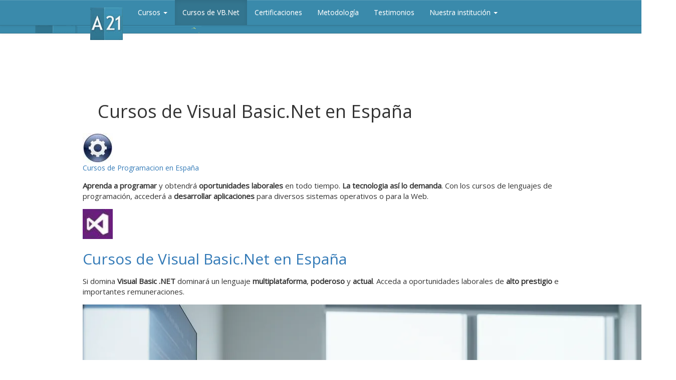

--- FILE ---
content_type: text/html; charset=UTF-8
request_url: https://www.aprender21.es/programacion-1/cursos-vb-net/
body_size: 8208
content:
<!doctype html>
<html lang="es">
<head>
  <meta charset="utf-8">
  <meta name="viewport" content="width=device-width,minimum-scale=1,initial-scale=1">
  <title>Cursos de Visual Basic.Net en España</title>
  <meta name="Description" content=" Si domina Visual Basic .NET dominará un lenguaje multiplataforma, poderoso y actual. Acceda a oportunidades laborales de alto prestigio e importantes remuneraciones.">
  <!-- Canonical URL is generated by template-link-alternate.php -->
  <meta property="og:url" content="https://www.aprender21.es/programacion-1/cursos-vb-net">
  <meta property="og:title" content="Cursos de Visual Basic.Net en España">
  <meta property="og:description" content=" Si domina Visual Basic .NET dominará un lenguaje multiplataforma, poderoso y actual. Acceda a oportunidades laborales de alto prestigio e importantes remuneraciones.">
  <meta property="og:type" content="website">
  <link rel="preconnect" href="https://code.jquery.com">
  <link rel="preconnect" href="https://maxcdn.bootstrapcdn.com">
  <link rel="preconnect" href="cdnjs.cloudflare.com">
  <link rel="preconnect" href="https://www.googletagmanager.com">
  <link href='https://fonts.googleapis.com/css?family=Open+Sans|Droid+Sans' rel='stylesheet' type='text/css'>
  <link rel="stylesheet" href="/css/header.css" type="text/css">
  <link rel="stylesheet" href="https://maxcdn.bootstrapcdn.com/bootstrap/3.3.7/css/bootstrap.min.css">
  <link rel="stylesheet" href="https://maxcdn.bootstrapcdn.com/bootstrap/3.3.7/css/bootstrap-theme.min.css">
  <link rel="stylesheet" type="text/css" href="/css/cursos.css"> 
  <link rel="stylesheet" type="text/css" href="/css/5-components/course-cards.css?v=20250709">
  <!-- form.css, template-certif-gallery.css now included in main.min.css bundle -->
  <link rel="shortcut icon" href="/favicon.ico"/>
  <link rel="manifest" href="/manifest.json">
  <link rel="alternate" href="https://www.aprender21.com/programacion-1/cursos-vb-net/" hreflang="x-default"/>
<link rel="alternate" href="https://www.aprender21.com/programacion-1/cursos-vb-net/" hreflang="es"/>
<link rel="alternate" href="https://www.aprender21.com.ar/programacion-1/cursos-vb-net/" hreflang="es-AR"/>
<link rel="alternate" href="https://www.aprender21.mx/programacion-1/cursos-vb-net/" hreflang="es-MX"/>
<link rel="alternate" href="https://www.aprender21.co/programacion-1/cursos-vb-net/" hreflang="es-CO"/>
<link rel="alternate" href="https://www.aprender21.pe/programacion-1/cursos-vb-net/" hreflang="es-PE"/>
<link rel="alternate" href="https://www.aprender21.cl/programacion-1/cursos-vb-net/" hreflang="es-CL"/>
<link rel="alternate" href="https://www.aprender21.es/programacion-1/cursos-vb-net/" hreflang="es-ES"/>
<link rel="alternate" href="https://www.aprender21.ec/programacion-1/cursos-vb-net/" hreflang="es-EC"/>
<link rel="alternate" href="https://www.aprender21.com.ve/programacion-1/cursos-vb-net/" hreflang="es-VE"/>
<link rel="alternate" href="https://uy.aprender21.com/programacion-1/cursos-vb-net/" hreflang="es-UY"/>
<link rel="alternate" href="https://bolivia.aprender21.com/programacion-1/cursos-vb-net/" hreflang="es-BO"/>
<link rel="alternate" href="https://py.aprender21.com/programacion-1/cursos-vb-net/" hreflang="es-PY"/>
<link rel="alternate" href="https://pa.aprender21.com/programacion-1/cursos-vb-net/" hreflang="es-PA"/>
<link rel="canonical" href="https://www.aprender21.es/programacion-1/cursos-vb-net/"/>


  <script src="https://code.jquery.com/jquery-3.4.1.min.js"></script> 
  <script src="/scripts/utm-tracker.js"></script>
  <script defer src="https://maxcdn.bootstrapcdn.com/bootstrap/3.3.7/js/bootstrap.min.js"></script>
  <script defer src="/sw.js"></script>
</head>
<body style="font-family: 'Open Sans', sans-serif; margin-left: 10px; margin-right: 10px;">
<div class="header">
  <nav id="logobar" class="navbar navbar-default navbar-fixed-top">
    <div class="container">
      <div class="row">
          <div class="col-xs-12 col-sm-9 col-md-9 col-lg-9">
              <a href="/">
                  <img id="imga21logo" src="https://res.cloudinary.com/aprender21/image/upload/q_auto:low/v1549407102/aprender21/cropped-aprender21_logo.png"alt="Aprender21 Educacion a distancia"> </a>
                  <span class="label label-success text-center ml-15" id="textologo"><span class="glyphicon glyphicon-education"></span> Educaci&oacute;n Certificada</span>
              
          </div><!-- colsm8 -->
      </div><!-- row de container de nav logobar de header -->
    </div><!-- container de este logobar -->   
  </nav> <!-- LOGOBAR ID -->   

<!------------------------------------------------------------------------------------------------------ -->
<!------------------------------------------------------------------------------------------------------ -->
<!------------------------------------------------------------------------------------------------------ -->



<!-- /////////////////////////////////////////////////////// -->
    <nav id ="menubar" class="navbar navbar-default navbar-fixed-top mt-100 bg-blue-light">

      <div class="container-fluid">
        <div class="navbar-header">
          <button type="button" class="navbar-toggle collapsed" data-toggle="collapse" data-target="#navbar2" class="float-left">
                    <span class="sr-only">Menu</span>
                    <span class="icon-bar"></span>
              <span class="icon-bar"></span>
              <span class="icon-bar"></span>
          </button>
        <a id="logoicono" class="navbar-brand visibility-hidden" href="/"> <img  src="https://res.cloudinary.com/aprender21/image/upload/q_auto:low/v1549459006/aprender21/aprender21_logo-blancomini.jpg" alt="Aprender21 Educacion a distancia en España" width=65 class="float-left pl-10 pr-10 u-mt-neg10 u-aspect-auto-40-40"></a>
        </div>

<script> function togglemenucursos(){ 
  if ($('#menucursos').hasClass('hidden-lg')) {
  $('#menucursos').removeClass('hidden-lg'); 
  $('#menucursos').removeClass('hidden-md'); 
  $('#menucursos').removeClass('hidden-sm'); 
  $('#menucursostoggle').css('background-color','#33758f');
} else {
  $('#menucursos').addClass('hidden-lg'); 
  $('#menucursos').addClass('hidden-md');
  $('#menucursos').addClass('hidden-sm');
  $('#menucursostoggle').css('background-color', 'transparent');
}
   }; 
</script>

        <div id="navbar2" class="navbar-collapse collapse">
          <ul class="nav navbar-nav navbar-left">
                                    <li class="hidden-xs"><a href="#"  id="menucursostoggle" onclick="togglemenucursos();return false;">Cursos <span class="caret"></span></a></li>
            <li class="dropdown hidden-md hidden-sm hidden-lg" id="listmenucursos">
              <a href="#" class="dropdown-toggle" data-toggle="dropdown" role="button" aria-expanded="false">Cursos <span class="caret"></span></a>
              <ul class="dropdown-menu" role="menu">
                  <li><a href="/cursos-online.php">Todos los cursos</a></li>
                                    <li class="divider"></li>
                  <li class="dropdown-header">Cursos Empresariales</li>
                  <li><a href="/administracion-de-empresas/">Administraci&oacute;n de Empresas</a></li>
                  <li><a href="/administracion-de-proyectos-1/">Administraci&oacute;n de Proyectos</a></li>
                  <li><a href="/cursos-marketing/">Marketing</a></li>
                  <li><a href="/cursos-psicologia/">Psicolog&iacute;a</a></li>
                  <li><a href="/cursos-recursos-humanos/">Recursos Humanos</a></li>
                  <li><a href="/cursos-secretaria/">Secretariado</a></li>
                  <li><a href="/cursos-ventas/">Ventas</a></li>
                                    <li class="divider"></li>
                  <li class="dropdown-header">Cursos de Programaci&oacute;n</li>
                  <li><a href="/programacion-1/cursos-inteligencia-artificial/">Inteligencia Artificial</a></li>
                  <li><a href="/programacion-1/cursos-java/">Java</a></li>
                  <li><a href="/programacion-1/cursos-python/">Python</a></li>
                  <li><a href="/programacion-1/cursos-php-mysql/">PHP</a></li>
                  <li><a href="/programacion-1/programacion-dispositivos-moviles/">Dispositivos M&oacute;viles</a></li>
                  <li><a href="/programacion-1/cursos-vb-net/">Visual Basic.Net</a></li>
                                    <li class="divider"></li>
                  <li class="dropdown-header">Cursos de Redes Inform&aacute;ticas</li>
                  <li><a href="/redes-informaticas-1/">Redes Inform&aacute;ticas</a></li>
                  <li><a href="/redes-informaticas-1/cursos-linux/">Linux</a></li>
                  <li><a href="/redes-informaticas-1/redes-windows-1/">Redes Windows</a></li>
                  <li><a href="/redes-informaticas-1/seguridad-informatica-1/">Seguridad Inform&aacute;tica</a></li>
                                    <li class="divider"></li>
                  <li class="dropdown-header">Cursos de Reparaci&oacute;n de PC</li>
                  <li><a href="/cursos-reparacion-pc/">Reparaci&oacute;n de PC</a></li>
                                    <li class="divider"></li>
                  <li class="dropdown-header">Cursos de Dise&ntilde;o</li>
                  <li><a href="/cursos-diseno-web/">Dise&ntilde;o Web</a></li>
                  <li><a href="/cursos-diseno-grafico/">Dise&ntilde;o Gr&aacute;fico</a></li>
                                    <li class="divider"></li>
                  <li class="dropdown-header">Cursos de Sonido</li>
                  <li><a href="/cursos-sonido/">Sonido</a></li>
                                    <li class="divider"></li>
                  <li class="dropdown-header">Cursos de Fotograf&iacute;a</li>
                  <li><a href="/cursos-fotografia/">Fotograf&iacute;a Profesional</a></li>
                                    <li class="divider"></li>
              </ul>
            </li>
                        
            
            <li class="active"><a href="#">Cursos de VB.Net</a></li>
                              <li><a href="/certificaciones.php">Certificaciones</a></li>
                                          <li class="hidden-sm hidden-md"><a href="/metodologiadeestudio.php">Metodolog&iacute;a</a></li>
                                    <li class="hidden-sm"><a href="/testimonios.php">Testimonios</a></li>
            
            <li class="dropdown">
              <a href="#" class="dropdown-toggle" data-toggle="dropdown" role="button" aria-expanded="false">Nuestra instituci&oacute;n <span class="caret"></span></a>
              <ul class="dropdown-menu" role="menu">
                                    <li><a href="/contacto.php">Contacto</a></li>
                                                      <li><a href="/faq.php">Preguntas Frecuentes</a></li>
                                                      <li class="divider"></li>
                  <li><a href="/formacion-corporativa.php">Formaci&oacute;n a Medida</a></li>
                                    <li class="divider"></li>
                  <li class="hidden-xs hidden-lg"><a href="/metodologiadeestudio.php">Metodolog&iacute;a</a></li>
                  <li class="hidden-xs hidden-md hidden-lg"><a href="/testimonios.php">Testimonios</a></li>

                  
                  <li class="divider hidden-xs hidden-lg"></li>
                  <li><a href="https://www.facebook.com/aprender21/" target="_blank">Facebook de Aprender21</a></li>
                  <li><a href="/quienes-somos-a21.php">Qui&eacute;nes somos?</a></li>
                  <li><a href="/blog">Blog</a></li>
                  <li class="divider"></li>
                  <li><a href="http://www.institutocbtech.com/campusvirtual/" target="_blank">Campus Virtual</a></li>
              </ul>
            </li>            

          </ul>
        </div> <!--/.nav-collapse -->
      </div><!--/.container-fluid -->
    </nav>






 <!------------------------------------------------------------------------------------------------------ -->
<!------------------------------------------------------------------------------------------------------ -->
<!------------------------------------------------------------------------------------------------------ -->








 <!-- /////////////////////////////////////////////////////// -->
    <nav id ="menucursos" class="navbar navbar-default navbar-fixed-top hidden-xs hidden-sm hidden-md hidden-lg mt-150">
      <div class="container"><div class="container-fluid">
        <div class="navbar-header">
          <button type="button" class="navbar-toggle collapsed" data-toggle="collapse" data-target="#navbar3">
                    <span class="sr-only">Menu</span>
                    <span class="icon-bar"></span>
              <span class="icon-bar"></span>
              <span class="icon-bar"></span>
          </button>
</div>
        <div id="navbar3" class="navbar-collapse collapse">
          <ul class="nav navbar-nav">

            <li class="dropdown">
              <a href="#" class="dropdown-toggle" data-toggle="dropdown" role="button" aria-expanded="false">Empresariales <span class="caret"></span></a>
              <ul class="dropdown-menu" role="menu">
                  <li><a href="/administracion-de-empresas/">Cursos de Administraci&oacute;n de Empresas</a></li>
                  <li class="dropdown-header"><a href="/administracion-de-empresas/experto-administracion-empresas.php"><span class="glyphicon glyphicon-education"></span> Experto en Administraci&oacute;n de Empresas</a></li>
                  <li class="dropdown-header"><a href="/administracion-de-empresas/calidad-1/curso-gestion-calidad.php"><span class="glyphicon glyphicon-star"></span> Curso de Gesti&oacute;n de la Calidad</a></li>                                    
                                    <li class="divider"></li>
                  <li><a href="/administracion-de-proyectos-1/">Cursos de Administraci&oacute;n de Proyectos</a></li>
                  <li class="dropdown-header"><a href="/administracion-de-proyectos-1/experto-administracion-de-proyectos.php"><span class="glyphicon glyphicon-education"></span> Experto en Administraci&oacute;n de Proyectos</a></li>
                                    <li class="divider"></li>
                  <li class="dropdown-header"><a href="/administracion-de-empresas/experto-elearning-a-distancia.php"><span class="glyphicon glyphicon-education"></span> Experto en E-learning</a></li>
                  <li class="dropdown-header"><a href="/cursos-marketing/experto-marketing-por-internet.php"><span class="glyphicon glyphicon-education"></span> Experto en Marketing por Internet</a></li>
                  <li class="dropdown-header"><a href="/cursos-marketing/experto-community-management.php"><span class="glyphicon glyphicon-education"></span> Experto en Community Management</a></li>
                  <li class="dropdown-header"><a href="/cursos-psicologia/programacion-neuro-linguistica-pnl/experto-pnl.php"><span class="glyphicon glyphicon-education"></span> Experto en PNL</a></li>
                  <li class="dropdown-header"><a href="/cursos-recursos-humanos/experto-gestion-recursos-humanos.php"><span class="glyphicon glyphicon-education"></span> Experto en Gesti&oacute;n de Recursos Humanos </a></li>
                  <li class="dropdown-header"><a href="/cursos-ventas/experto-en-gestion-de-ventas.php"><span class="glyphicon glyphicon-education"></span> Experto en Gesti&oacute;n de Ventas </a></li>
                  <li class="divider"></li>
                  <li class="dropdown-header"><a href="/cursos-secretaria/curso-secretariado-administrativo.php"><span class="glyphicon glyphicon-user"></span> Secretariado Administrativo </a></li>
              </ul>
            </li>            
            <li class="dropdown">
              <a href="#" class="dropdown-toggle" data-toggle="dropdown" role="button" aria-expanded="false">Programaci&oacute;n <span class="caret"></span></a>
              <ul class="dropdown-menu" role="menu">
                  <li class="dropdown-header"><a href="/programacion-1/"><span class="glyphicon glyphicon-console"></span> Todos los cursos de Programaci&oacute;n</a></li>
                  <li class="divider"></li>
                  <li class="dropdown-header"><a href="/programacion-1/cursos-inteligencia-artificial/experto-inteligencia-artificial-generativa.php"><span class="glyphicon glyphicon-education"></span> Experto en Inteligencia Artificial y Prompt Engeneering</a></li>
                  <li class="divider"></li>
                  <li class="dropdown-header"><a href="/programacion-1/cursos-java/experto-programacion-java.php"><span class="glyphicon glyphicon-education"></span> Experto en Programaci&oacute;n Java</a></li>
                  <li class="dropdown-header"><a href="/programacion-1/cursos-python/experto-python-inteligencia-artificial.php"><span class="glyphicon glyphicon-education"></span> Experto en Programaci&oacute;n Python e IA</a></li>
                  <li class="dropdown-header"><a href="/cursos-diseno-web/experto-en-diseno-programacion-web-con-php-a-distancia.php"><span class="glyphicon glyphicon-education"></span> Experto en Dise&ntilde;o y Programaci&oacute;n Web con PHP y MySql</a></li>
                  <li class="dropdown-header"><a href="/programacion-1/programacion-dispositivos-moviles/experto-desarrollo-aplicaciones-dispositivos-moviles.php"><span class="glyphicon glyphicon-education"></span> Experto en Programaci&oacute;n de Aplicaciones para Dispositivos M&oacute;viles</a></li>
                  <li class="dropdown-header"><a href="/programacion-1/cursos-vb-net/experto-programacion-visual-basic-net-asp.php"><span class="glyphicon glyphicon-education"></span> Experto en Programaci&oacute;n con Visual Basic.Net</a></li>
              </ul>
            </li>            
            <li class="dropdown hidden-sm">
              <a href="#" class="dropdown-toggle" data-toggle="dropdown" role="button" aria-expanded="false">Redes Inform&aacute;ticas <span class="caret"></span></a>
              <ul class="dropdown-menu" role="menu">
                  <li class="dropdown-header"><a href="/redes-informaticas-1/"><span class="glyphicon glyphicon-tasks"></span> Todos los cursos de Redes Inform&aacute;ticas</a></li>
                  <li class="divider"></li>
                  <li class="dropdown-header"><a href="/redes-informaticas-1/experto-universitario-administracion-redes-informaticas.php"><span class="glyphicon glyphicon-education"></span> Experto en Administraci&oacute;n y Seguridad de Redes Inform&aacute;ticas</a></li>
                  <li class="dropdown-header"><a href="/redes-informaticas-1/seguridad-informatica-1/curso-seguridad-informatica.php"><span class="glyphicon glyphicon-lock"></span> Curso de Seguridad Inform&aacute;tica</a></li>
              </ul>
            </li>         
            <li class="dropdown hidden-sm">
              <a href="#" class="dropdown-toggle" data-toggle="dropdown" role="button" aria-expanded="false">Reparaci&oacute;n de PC <span class="caret"></span></a>
              <ul class="dropdown-menu" role="menu">
                  <li class="dropdown-header"><a href="/cursos-reparacion-pc/experto-hardware-sistemas-pc.php"><span class="glyphicon glyphicon-education"></span> Experto en Hardware de Sistemas PC</a></li>
                  <li class="dropdown-header"><a href="/cursos-reparacion-pc/tecnico-en-reparacion-de-pc.php"><span class="glyphicon glyphicon-wrench"></span> T&eacute;cnico en Reparaci&oacute;n de PC</a></li>
                  <li class="divider"></li>
                  <li class="dropdown-header"><a href="/cursos-refrigeracion/tecnico-en-aire-acondicionado.php"><span class="glyphicon glyphicon-cog"></span> T&eacute;cnico en Aire Acondicionado</a></li>
              </ul>
            </li>
            <li class="dropdown hidden-md hidden-lg">
              <a href="#" class="dropdown-toggle" data-toggle="dropdown" role="button" aria-expanded="false">Inform&aacute;tica <span class="caret"></span></a>
              <ul class="dropdown-menu" role="menu">
                  <li class="dropdown-header"><a href="/redes-informaticas-1/experto-universitario-administracion-redes-informaticas.php"><span class="glyphicon glyphicon-education"></span> Experto en Administraci&oacute;n y Seguridad de Redes Inform&aacute;ticas</a></li>
                  <li class="dropdown-header"><a href="/redes-informaticas-1/seguridad-informatica-1/curso-seguridad-informatica.php"><span class="glyphicon glyphicon-lock"></span> Curso de Seguridad Inform&aacute;tica</a></li>
                  <li class="divider"></li>
                  <li class="dropdown-header"><a href="/cursos-reparacion-pc/experto-hardware-sistemas-pc.php"><span class="glyphicon glyphicon-education"></span> Experto en Hardware de Sistemas PC</a></li>
                  <li class="dropdown-header"><a href="/cursos-reparacion-pc/tecnico-en-reparacion-de-pc.php"><span class="glyphicon glyphicon-wrench"></span> T&eacute;cnico en Reparaci&oacute;n de PC</a></li>
                  <li class="divider"></li>
                  <li class="dropdown-header"><a href="/operador-pc/operador-de-pc-office.php"><span class="glyphicon glyphicon-education"></span> Operador Profesional de PC</a></li>
                  <li class="dropdown-header"><a href="/computacion-1/curso-de-computacion-informatica.php"><span class="glyphicon glyphicon-cd"></span> Curso integral de Computaci&oacute;n e Inform&aacute;tica</a></li>
              </ul>
            </li>            
            <li class="dropdown">
              <a href="#" class="dropdown-toggle" data-toggle="dropdown" role="button" aria-expanded="false">Dise&ntilde;o y Sonido <span class="caret"></span></a>
              <ul class="dropdown-menu" role="menu">
                  <li><a href="/cursos-diseno-web/">Cursos de Dise&ntilde;o Web</a></li>
                  <li class="dropdown-header"><a href="/cursos-diseno-web/experto-en-diseno-programacion-web-con-php-a-distancia.php"><span class="glyphicon glyphicon-education"></span> Experto en Dise&ntilde;o y Programaci&oacute;n Web con PHP y MySql</a></li>
                  <li class="dropdown-header"><a href="/cursos-diseno-web/curso-diseno-paginas-web.php"><span class="glyphicon glyphicon-chevron-right"></span> Curso de Dise&ntilde;o Web con HTML y CSS3</a></li>
                  <li class="dropdown-header"><a href="/programacion-1/cursos-php-mysql/curso-php-mysql.php"><span class="glyphicon glyphicon-console"></span> Curso de Programaci&oacute;n con PHP y MySql</a></li>
                                  <li class="divider"></li>
                  <li><a href="/cursos-diseno-grafico/">Cursos de Dise&ntilde;o Gr&aacute;fico</a></li>
                  <li class="dropdown-header"><a href="/cursos-diseno-grafico/experto-diseno-grafico.php"><span class="glyphicon glyphicon-education"></span> Experto en Dise&ntilde;o Gr&aacute;fico</a></li>
                  <li class="dropdown-header"><a href="/cursos-diseno-grafico/curso-diseno-photoshop.php"><span class="glyphicon glyphicon-picture"></span> Curso de Im&aacute;genes digitales con Adobe Photoshop</a></li>
                                    <li class="divider"></li>
                  <li class="dropdown-header"><a href="/cursos-sonido/experto-tecnologias-sonido.php"><span class="glyphicon glyphicon-education"></span> Experto en Tecnolog&iacute;as del Sonido</a></li>
              </ul>
            </li>   
            <li class="dropdown">
              <a href="#" class="dropdown-toggle" data-toggle="dropdown" role="button" aria-expanded="false">Fotograf&iacute;a <span class="caret"></span></a>
              <ul class="dropdown-menu" role="menu">
                  <li class="dropdown-header"><a href="/cursos-fotografia/experto-en-fotografia-profesional.php"><span class="glyphicon glyphicon-education"></span> Experto en Fotograf&iacute;a Profesional</a></li>
                  <li class="dropdown-header"><a href="/cursos-fotografia/curso-introduccion-fotografia-profesional-a-distancia.php"><span class="glyphicon glyphicon-camera"></span> Curso de Introducci&oacute;n a la Fotograf&iacute;a</a></li>
                  <li class="dropdown-header"><a href="/cursos-fotografia/curso-fotografia-nivel-intermedio.php"><span class="glyphicon glyphicon-camera"></span> Curso de Fotograf&iacute;a Nivel Intermedio</a></li>
                  <li class="dropdown-header"><a href="/cursos-fotografia/curso-fotografia-nivel-avanzado.php"><span class="glyphicon glyphicon-camera"></span> Curso de Fotograf&iacute;a Nivel Avanzado</a></li>
                  <li class="dropdown-header"><a href="/cursos-fotografia/curso-aplicacion-laboral-fotografia.php"><span class="glyphicon glyphicon-briefcase"></span> Curso de Aplicaci&oacute;n Laboral</a></li>
                  <li class="dropdown-header"><a href="/cursos-fotografia/curso-edicion-fotografica-photoshop.php"><span class="glyphicon glyphicon-picture"></span> Curso de Edici&oacute;n con Photoshop</a></li>
              </ul>
            </li>   
            <li class="dropdown hidden-md hidden-sm">
              <a href="#" class="dropdown-toggle" data-toggle="dropdown" role="button" aria-expanded="false">Operador de PC <span class="caret"></span></a>
              <ul class="dropdown-menu" role="menu">
                  <li class="dropdown-header"><a href="/operador-pc/operador-de-pc-office.php"><span class="glyphicon glyphicon-education"></span> Operador Profesional de PC</a></li>
                  <li class="dropdown-header"><a href="/computacion-1/curso-de-computacion-informatica.php"><span class="glyphicon glyphicon-cd"></span> Curso integral de Computaci&oacute;n e Inform&aacute;tica</a></li>
                  <li class="divider"></li>
                  <li class="dropdown-header"><a href="/operador-pc/curso-microsoft-word.php"><span class="glyphicon glyphicon-pencil"></span> Curso de Procesamiento de Textos con MS Word</a></li>
                  <li class="dropdown-header"><a href="/operador-pc/curso-microsoft-excel.php"><span class="glyphicon glyphicon-signal"></span> Curso de Planillas de C&aacute;lculo con MS Excel</a></li>
                  <li class="dropdown-header"><a href="/operador-pc/curso-microsoft-powerpoint.php"><span class="glyphicon glyphicon-blackboard"></span> Curso de Presentaciones con MS Powerpoint</a></li>
                  <li class="dropdown-header"><a href="/operador-pc/curso-bases-de-datos-access.php"><span class="glyphicon glyphicon-list-alt"></span> Curso de Bases de Datos con MS Access</a></li>
              </ul>
            </li> 



              </ul>
        </div> <!--/.nav-collapse -->
      </div><!--/.container-fluid -->
    </nav>
    </div> <!-- header -->


<div style="margin-top: 150px;"></div> 

<div class="container-fluid">
<div class="row">

<div id="h1t" style="padding: 30px 30px 5px 30px;">
    <h1>Cursos de Visual Basic.Net en España</h1>
</div>

    <header class="category-header">
        <img src="/images/img/cat-programacion-1.jpg" 
             loading="lazy" 
             width="60" height="60" 
             alt="Cursos de Programacion"
             class="category-header__icon">
        <div class="category-header__content">
            <div class="category-header__title">            <a href="/programacion-1/" 
               title="Cursos de Programacion">
                Cursos de Programacion en España            </a>
            </div>            <p class="category-header__description"><p> <strong>Aprenda a programar </strong>y obtendr&aacute;<strong> oportunidades laborales</strong> en todo tiempo.<strong> La tecnologia as&iacute; lo demanda</strong>. Con los cursos de  lenguajes de programaci&oacute;n, acceder&aacute; a <strong>desarrollar aplicaciones</strong> para diversos sistemas operativos o para la Web.</p></p>
        </div>
    </header>
    <header class="category-header category-header--sub">
        <img src="/images/img/cat-cursos-vb-net.jpg" 
             loading="lazy" 
             width="60" height="60" 
             alt="Cursos de Visual Basic.Net"
             class="category-header__icon">
        <div class="category-header__content">
            <h2 class="category-header__title">            <a href="/programacion-1/cursos-vb-net/" 
               title="Cursos de Visual Basic.Net">
                Cursos de Visual Basic.Net en España            </a>
            </h2>            <p class="category-header__description"><p> Si domina <strong>Visual Basic .NET</strong> dominar&aacute; un lenguaje <strong>multiplataforma</strong>, <strong>poderoso</strong> y <strong>actual</strong>. Acceda a oportunidades laborales de <strong>alto prestigio</strong> e importantes remuneraciones.</p></p>
        </div>
    </header>
<div class="course-grid">    <article class="course-card" itemscope itemtype="https://schema.org/Course">
        <a href="/programacion-1/cursos-vb-net/experto-programacion-visual-basic-net-asp.php" class="course-card__link" itemprop="url">
            <figure class="course-card__image">
                <img src="/images/course-thumbnails/mvb-thumbnail.webp" 
                     alt="Experto en Programacion con Visual Basic.Net" 
                     loading="lazy"
                     itemprop="image">
                <span class="course-card__badge course-card__badge--experto">
                    Experto                </span>
            </figure>
            <div class="course-card__content">
                <h3 class="course-card__title" itemprop="name">Experto en Programacion con Visual Basic.Net</h3>
                <p class="course-card__description" itemprop="description">Conviértete en un experto en programación utilizando Visual Basic .NET a través de este curso avanzado y práctico.</p>
                <div class="course-card__meta">
                    <span class="course-card__duration" itemprop="timeRequired" content="P12M">
                        12 meses                    </span>
                    <span class="course-card__mode">100% Online</span>
                </div>
            </div>
        </a>
    </article>
    <article class="course-card" itemscope itemtype="https://schema.org/Course">
        <a href="/programacion-1/cursos-vb-net/curso-programacion-visual-basic-net.php" class="course-card__link" itemprop="url">
            <figure class="course-card__image">
                <img src="/images/course-thumbnails/vbnet-thumbnail.webp" 
                     alt="Curso de Programacion en Visual Basic.Net - Aplicaciones Windows" 
                     loading="lazy"
                     itemprop="image">
                <span class="course-card__badge course-card__badge--curso">
                    Curso                </span>
            </figure>
            <div class="course-card__content">
                <h3 class="course-card__title" itemprop="name">Curso de Programacion en Visual Basic.Net - Aplicaciones Windows</h3>
                <p class="course-card__description" itemprop="description">Descubre el curso de Programacion en Visual Basic.Net - Aplicaciones Windows, diseñado para dominar el desarrollo de aplicaciones de escritorio. Aprende a crear interfaces intuitivas, gestionar formularios y conectar bases de datos de forma práctica y actualizada. Ideal para principiantes y desarrolladores que buscan especializarse en tecnología Microsoft, este curso te ayudará a potenciar tus habilidades y ampliar tu perfil profesional en el competitivo mundo del software.</p>
                <div class="course-card__meta">
                    <span class="course-card__duration" itemprop="timeRequired" content="P3M">
                        3 meses                    </span>
                    <span class="course-card__mode">100% Online</span>
                </div>
            </div>
        </a>
    </article>
    <article class="course-card" itemscope itemtype="https://schema.org/Course">
        <a href="/programacion-1/cursos-vb-net/curso-programacion-asp-net.php" class="course-card__link" itemprop="url">
            <figure class="course-card__image">
                <img src="/images/course-thumbnails/aspnet-thumbnail.webp" 
                     alt="Curso de Programacion en ASP.Net" 
                     loading="lazy"
                     itemprop="image">
                <span class="course-card__badge course-card__badge--curso">
                    Curso                </span>
            </figure>
            <div class="course-card__content">
                <h3 class="course-card__title" itemprop="name">Curso de Programacion en ASP.Net</h3>
                <p class="course-card__description" itemprop="description">Curso de Programacion en ASP.NET - Aplicaciones Web te brinda las herramientas necesarias para diseñar y desarrollar soluciones web modernas y seguras. Aprende desde la configuración inicial hasta la implementación avanzada de aplicaciones robustas. Este curso, enfocado en prácticas y ejemplos reales, es ideal para profesionales que buscan optimizar sus habilidades en el entorno ASP.NET y potenciar sus proyectos web con tecnología de última generación.</p>
                <div class="course-card__meta">
                    <span class="course-card__duration" itemprop="timeRequired" content="P3M">
                        3 meses                    </span>
                    <span class="course-card__mode">100% Online</span>
                </div>
            </div>
        </a>
    </article>
    <article class="course-card" itemscope itemtype="https://schema.org/Course">
        <a href="/programacion-1/cursos-vb-net/curso-desarrollo-aplicaciones-net-con-sql-server.php" class="course-card__link" itemprop="url">
            <figure class="course-card__image">
                <img src="/images/course-thumbnails/mssql-thumbnail.webp" 
                     alt="Curso de Desarrollo de Aplicaciones .Net con SQL Server" 
                     loading="lazy"
                     itemprop="image">
                <span class="course-card__badge course-card__badge--curso">
                    Curso                </span>
            </figure>
            <div class="course-card__content">
                <h3 class="course-card__title" itemprop="name">Curso de Desarrollo de Aplicaciones .Net con SQL Server</h3>
                <p class="course-card__description" itemprop="description">Aprende a desarrollar aplicaciones .NET con integración de SQL Server en este curso, dominando la creación de aplicaciones robustas y eficientes.</p>
                <div class="course-card__meta">
                    <span class="course-card__duration" itemprop="timeRequired" content="P3M">
                        3 meses                    </span>
                    <span class="course-card__mode">100% Online</span>
                </div>
            </div>
        </a>
    </article>
</div><!-- /course-grid --><script type="application/ld+json">{
    "@context": "https://schema.org",
    "@type": "ItemList",
    "itemListElement": [
        {
            "@type": "ListItem",
            "position": 1,
            "item": {
                "@type": "Course",
                "url": "https://www.aprender21.es/programacion-1/cursos-vb-net/experto-programacion-visual-basic-net-asp.php",
                "name": "Experto en Programacion con Visual Basic.Net",
                "description": "Conviértete en un experto en programación utilizando Visual Basic .NET a través de este curso avanzado y práctico.",
                "provider": {
                    "@type": "Organization",
                    "name": "Instituto Tecnologico Superior Serra",
                    "sameAs": "https://www.institutoserra.org"
                },
                "offers": {
                    "@type": "Offer",
                    "url": "https://www.aprender21.es/programacion-1/cursos-vb-net/experto-programacion-visual-basic-net-asp.php",
                    "category": "Opciones de Pago"
                },
                "hasCourseInstance": {
                    "@type": "CourseInstance",
                    "courseWorkload": "P12M",
                    "courseMode": [
                        "Online"
                    ]
                }
            }
        },
        {
            "@type": "ListItem",
            "position": 2,
            "item": {
                "@type": "Course",
                "url": "https://www.aprender21.es/programacion-1/cursos-vb-net/curso-programacion-visual-basic-net.php",
                "name": "Curso de Programacion en Visual Basic.Net - Aplicaciones Windows",
                "description": "Descubre el curso de Programacion en Visual Basic.Net - Aplicaciones Windows, diseñado para dominar el desarrollo de aplicaciones de escritorio. Aprende a crear interfaces intuitivas, gestionar formularios y conectar bases de datos de forma práctica y actualizada. Ideal para principiantes y desarrolladores que buscan especializarse en tecnología Microsoft, este curso te ayudará a potenciar tus habilidades y ampliar tu perfil profesional en el competitivo mundo del software.",
                "provider": {
                    "@type": "Organization",
                    "name": "Instituto Tecnologico Superior Serra",
                    "sameAs": "https://www.institutoserra.org"
                },
                "offers": {
                    "@type": "Offer",
                    "url": "https://www.aprender21.es/programacion-1/cursos-vb-net/curso-programacion-visual-basic-net.php",
                    "category": "Opciones de Pago"
                },
                "hasCourseInstance": {
                    "@type": "CourseInstance",
                    "courseWorkload": "P3M",
                    "courseMode": [
                        "Online"
                    ]
                }
            }
        },
        {
            "@type": "ListItem",
            "position": 3,
            "item": {
                "@type": "Course",
                "url": "https://www.aprender21.es/programacion-1/cursos-vb-net/curso-programacion-asp-net.php",
                "name": "Curso de Programacion en ASP.Net",
                "description": "Curso de Programacion en ASP.NET - Aplicaciones Web te brinda las herramientas necesarias para diseñar y desarrollar soluciones web modernas y seguras. Aprende desde la configuración inicial hasta la implementación avanzada de aplicaciones robustas. Este curso, enfocado en prácticas y ejemplos reales, es ideal para profesionales que buscan optimizar sus habilidades en el entorno ASP.NET y potenciar sus proyectos web con tecnología de última generación.",
                "provider": {
                    "@type": "Organization",
                    "name": "Instituto Tecnologico Superior Serra",
                    "sameAs": "https://www.institutoserra.org"
                },
                "offers": {
                    "@type": "Offer",
                    "url": "https://www.aprender21.es/programacion-1/cursos-vb-net/curso-programacion-asp-net.php",
                    "category": "Opciones de Pago"
                },
                "hasCourseInstance": {
                    "@type": "CourseInstance",
                    "courseWorkload": "P3M",
                    "courseMode": [
                        "Online"
                    ]
                }
            }
        },
        {
            "@type": "ListItem",
            "position": 4,
            "item": {
                "@type": "Course",
                "url": "https://www.aprender21.es/programacion-1/cursos-vb-net/curso-desarrollo-aplicaciones-net-con-sql-server.php",
                "name": "Curso de Desarrollo de Aplicaciones .Net con SQL Server",
                "description": "Aprende a desarrollar aplicaciones .NET con integración de SQL Server en este curso, dominando la creación de aplicaciones robustas y eficientes.",
                "provider": {
                    "@type": "Organization",
                    "name": "Instituto Tecnologico Superior Serra",
                    "sameAs": "https://www.institutoserra.org"
                },
                "offers": {
                    "@type": "Offer",
                    "url": "https://www.aprender21.es/programacion-1/cursos-vb-net/curso-desarrollo-aplicaciones-net-con-sql-server.php",
                    "category": "Opciones de Pago"
                },
                "hasCourseInstance": {
                    "@type": "CourseInstance",
                    "courseWorkload": "P3M",
                    "courseMode": [
                        "Online"
                    ]
                }
            }
        }
    ]
}</script><script type="application/ld+json">{
    "@context": "https://schema.org",
    "@type": "BreadcrumbList",
    "itemListElement": [
        {
            "@type": "ListItem",
            "position": 1,
            "name": "Inicio",
            "item": "https://www.aprender21.es/"
        },
        {
            "@type": "ListItem",
            "position": 2,
            "name": "Cursos Online",
            "item": "https://www.aprender21.es/cursos-online.php"
        },
        {
            "@type": "ListItem",
            "position": 3,
            "name": "Cursos de Vb net",
            "item": "https://www.aprender21.es/cursos-vb-net/"
        }
    ]
}</script><script type="application/ld+json">{
    "@context": "https://schema.org",
    "@type": "CollectionPage",
    "name": "Cursos de Visual Basic.Net en España",
    "description": " Si domina Visual Basic .NET dominar&aacute; un lenguaje multiplataforma, poderoso y actual. Acceda a oportunidades laborales de alto prestigio e importantes remuneraciones.",
    "url": "https://www.aprender21.es/cursos-vb-net/",
    "about": {
        "@type": "EducationalOccupationalCredential",
        "credentialCategory": "certificate",
        "educationalLevel": "Professional Training",
        "name": "Cursos de Vb net"
    },
    "provider": {
        "@type": "EducationalOrganization",
        "name": "Aprender21",
        "url": "https://www.aprender21.com",
        "logo": "https://res.cloudinary.com/aprender21/image/upload/q_auto:low/v1549407102/aprender21/cropped-aprender21_logo.png"
    }
}</script>
<br><br><br>
<div style="margin-left: 10px; margin-right: 10px;">
<style> h4 {text-align:left !important;} p {font-size: 15px; margin-bottom: 15px !important;} 
        h1, h2 { line-height: 1.3; margin-top: 20px; margin-bottom: 15px !important;} </style>




















	






































































































































</div>
<br><br><br>

</div>
</div>
<script>
// Define default values first
var dimension2 = null;
var dimension3 = null;
var dimension4 = null;


// Assign PHP values to JS vars safely
dimension2 = null;
dimension3 = "curso";
dimension4 = null;

dataLayer = [{
  'ualandingv5': 'false',
   'UAx': "UA-44327414-1",
   'dimension9': "ES",
   'dimension1': "Categorias",
   'dimension2': dimension2, 
   'dimension3': dimension3,
   'dimension4': dimension4,
   'dimension10': "www.aprender21.es"}];
</script>

<!-- Google Tag Manager -->
<script>(function(w,d,s,l,i){w[l]=w[l]||[];w[l].push({'gtm.start':
new Date().getTime(),event:'gtm.js'});var f=d.getElementsByTagName(s)[0],
j=d.createElement(s),dl=l!='dataLayer'?'&l='+l:'';j.async=true;j.src=
'https://www.googletagmanager.com/gtm.js?id='+i+dl;f.parentNode.insertBefore(j,f);
})(window,document,'script','dataLayer','GTM-WWKWCH');</script>
<!-- End Google Tag Manager -->
<!-- Google Tag Manager (noscript) -->
<noscript><iframe src="https://www.googletagmanager.com/ns.html?id=GTM-WWKWCH"
height="0" width="0" style="display:none;visibility:hidden"></iframe></noscript>
<!-- End Google Tag Manager (noscript) -->

<script>
function gacookie()
{
    var match = document.cookie.match('(?:^|;)\\s*_ga=([^;]*)');
    var raw = (match) ? decodeURIComponent(match[1]) : null;
	if (raw)
	{
		match = raw.match(/(\d+\.\d+)$/);
	}
	var gacid = (match) ? match[1] : null;
	if (gacid)
	{
	   return gacid;
	}
}
  	 var inputx =  document.getElementById('clientId');
  	 if (gacookie()!==null) {
 			try {inputx.value = gacookie();} catch {}
 	}

window.onappinstalled = function(ev) { 
  					window.dataLayer.push({
								 'event': 'PWAInstalled'
								 });
};</script>
<!-- Meta Pixel Code -->
<script>
!function(f,b,e,v,n,t,s)
{if(f.fbq)return;n=f.fbq=function(){n.callMethod?
n.callMethod.apply(n,arguments):n.queue.push(arguments)};
if(!f._fbq)f._fbq=n;n.push=n;n.loaded=!0;n.version='2.0';
n.queue=[];t=b.createElement(e);t.async=!0;
t.src=v;s=b.getElementsByTagName(e)[0];
s.parentNode.insertBefore(t,s)}(window, document,'script',
'https://connect.facebook.net/en_US/fbevents.js');
fbq('init', '481377705320086');
fbq('track', 'PageView');
</script>
<noscript><img height="1" width="1" class="d-none"
src="https://www.facebook.com/tr?id=481377705320086&ev=PageView&noscript=1"
/></noscript>
<!-- End Meta Pixel Code --><script type="application/ld+json">
{
  "@context": "https://schema.org",
  "@type": "School",
  "name": "Aprender21",
  "alternateName": "Aprender21 Educación Certificada",
  "url": "https://www.aprender21.com",
  "logo": "https://res.cloudinary.com/aprender21/image/upload/q_auto:low/v1549407102/aprender21/cropped-aprender21_logo.png",
  "sameAs": [
    "https://www.facebook.com/aprender21/",
    "https://www.instagram.com/aprender21ok/",
    "https://www.youtube.com/c/aprender21",
    "https://www.linkedin.com/company/aprender21-com/",
    "https://www.aprender21.com"
  ]
}
</script><script defer async>
// Add the scroll script needed for the header menus
window.onscroll = function() {
  if (window.jQuery) {
    var stop = document.documentElement.scrollTop || document.body.scrollTop;
    var smax = window.innerHeight;
    if (stop > smax) {
      $( "#logobar").css("visibility", "hidden");
      $( "#logoicono").css("visibility", "visible");
      $( "#menubar").css("margin-top", "0px");
      $( "#gplus").addClass("hidden");
      $( "#facebookbadge").addClass("hidden");
      $( "#menucursos").css("margin-top", "50px");
    } else {
      $( "#logobar").css("visibility", "visible");
      $( "#logoicono").css("visibility", "hidden");
      $( "#menubar").css("margin-top", "100px");
      $( "#gplus").removeClass("hidden");
      $( "#facebookbadge").removeClass("hidden");
      $( "#menucursos").css("margin-top", "150px");
    }
  } //window.jquery
}; //window.onscroll
</script>
<noscript id="deferred-styles">
  <!-- You might want to include critical deferred CSS links here -->
  <!-- Example: <link rel="stylesheet" type="text/css" href="/css/deferred.css"/> -->
</noscript>
<script async>
      var loadDeferredStyles = function() {
        var addStylesNode = document.getElementById("deferred-styles");
        var replacement = document.createElement("div");
        replacement.innerHTML = addStylesNode.textContent;
        document.body.appendChild(replacement)
        addStylesNode.parentElement.removeChild(addStylesNode);
      };

      var raf = window.requestAnimationFrame || window.mozRequestAnimationFrame ||
          window.webkitRequestAnimationFrame || window.msRequestAnimationFrame;
      if (raf) raf(function() { window.setTimeout(loadDeferredStyles, 0); });
      else window.addEventListener('load', loadDeferredStyles);
</script>
</body>
</html>


--- FILE ---
content_type: text/css
request_url: https://www.aprender21.es/css/header.css
body_size: 741
content:
.jumbotron{
background-image: url("/images/ejava-jumbotron3-min.jpg"); 
background-repeat: no-repeat;
background-size: 100%;
background-position: right center; }

#selpais{ width:200px;}

#imga21logo {width: 332px; aspect-ratio: auto 332 / 66;}


.dropdown-header {color: #D5E0E3;} 

.navbar-default {
  background-color: #3a8aab !important;
  border-color: #33758f !important;
  background-image: none !important;
;}

.navbar-default .navbar-brand {
  color: #ffffff;
}
.navbar-default .navbar-brand:hover,
.navbar-default .navbar-brand:focus {
  color: #ffffff;
}
.navbar-default .navbar-text {
  color: #ffffff;
}
.navbar-default .navbar-nav > li > a {
  color: #ffffff !important;
}
.navbar-default .navbar-nav > li > a:hover, 
.navbar-default .navbar-nav > li > a:focus {
  color: #ffffff !important; background-color: #33758f !important;   background-image: none !important;
}
.navbar-default .navbar-nav > li > .dropdown-menu {
  background-color: #3a8aab;
}
.navbar-default .navbar-nav > li > .dropdown-menu > li > a {
  color: #ffffff;
}
.navbar-default .navbar-nav > li > .dropdown-menu > li > a:hover,
.navbar-default .navbar-nav > li > .dropdown-menu > li > a:focus {
  color: #ffffff !important;
  background-color: #33758f !important;   background-image: none !important;
}
.navbar-default .navbar-nav > li > .dropdown-menu > li > .divider {
  background-color: #33758f !important;
}
.navbar-default .navbar-nav .open .dropdown-menu > .active > a,
.navbar-default .navbar-nav .open .dropdown-menu > .active > a:hover,
.navbar-default .navbar-nav .open .dropdown-menu > .active > a:focus {
  color: #ffffff !important;
  background-color: #33758f !important;
  background-image: none !important;
}
.navbar-default .navbar-nav > .active > a,
.navbar-default .navbar-nav > .active > a:hover,
.navbar-default .navbar-nav > .active > a:focus {
  color: #ffffff !important;
  background-color: #33758f !important;
  background-image: none !important;
}
.navbar-default .navbar-nav > .open > a,
.navbar-default .navbar-nav > .open > a:hover,
.navbar-default .navbar-nav > .open > a:focus {
  color: #ffffff !important;
  background-color: #33758f !important;
  background-image: none !important;
}
/* Mobile menu toggle button - only visible on mobile */
.navbar-toggle {
  display: none !important; /* Hide by default (desktop) */
}

@media (max-width: 767px) {
  .navbar-toggle {
    display: block !important; /* Show only on mobile (≤767px) */
  }
}

@media (min-width: 768px) {
  .navbar-toggle {
    display: none !important; /* Force hide on desktop (≥768px) */
  }
}

.navbar-default .navbar-toggle {
  border-color: rgba(255,255,255,0.3) !important;
  background-color: transparent !important;
  padding: 9px 10px !important;
}
.navbar-default .navbar-toggle:hover,
.navbar-default .navbar-toggle:focus {
  background-color: rgba(51, 117, 143, 0.7) !important;
  border-color: rgba(255,255,255,0.5) !important;
}
/* Override Bootstrap's gray icon-bar - use higher specificity */
#menubar.navbar-default .navbar-toggle .icon-bar,
.navbar.navbar-default .navbar-toggle .icon-bar,
.navbar-default .navbar-toggle .icon-bar {
  display: block !important;
  width: 22px !important;
  height: 3px !important;
  background-color: #ffffff !important; /* White lines - override Bootstrap #888 */
  background-image: none !important;
  border-radius: 2px !important;
  margin-top: 4px !important;
}
#menubar.navbar-default .navbar-toggle .icon-bar:first-child,
.navbar.navbar-default .navbar-toggle .icon-bar:first-child,
.navbar-default .navbar-toggle .icon-bar:first-child {
  margin-top: 0 !important;
}
.navbar-default .navbar-collapse,
.navbar-default .navbar-form {
  border-color: #ffffff !important;
}
.navbar-default .navbar-link {
  color: #ffffff !important;
}
.navbar-default .navbar-link:hover {
  color: #ffffff !important; 
  background-color: #33758f !important;
}

/* Mobile menu text colors */
@media (max-width: 767px) {
  #menubar .navbar-nav > li > a {
    color: #333333 !important; /* Dark text on white background in mobile */
  }
  #menubar .navbar-nav > li > a:hover,
  #menubar .navbar-nav > li > a:focus {
    color: #33758f !important;
    background-color: #f5f5f5 !important;
  }
  
  /* Override any light gray from Bootstrap */
  .navbar-default .navbar-nav > li > a {
    color: #333333 !important;
  }
  .navbar-default .navbar-nav > li > a:hover,
  .navbar-default .navbar-nav > li > a:focus {
    color: #33758f !important;
  }
}

@media (max-width: 767px) {
  .navbar-default .navbar-nav .open .dropdown-menu > li > a {
    color: #ffffff;
  }
  .navbar-default .navbar-nav .open .dropdown-menu > li > a:hover,
  .navbar-default .navbar-nav .open .dropdown-menu > li > a:focus {
    color: #ffffff;
  }
  .navbar-default .navbar-nav .open .dropdown-menu > .active > a,
  .navbar-default .navbar-nav .open .dropdown-menu > .active > a:hover,
  .navbar-default .navbar-nav .open .dropdown-menu > .active > a:focus {
    color: #ffffff !important;
    background-color: #33758f !important;  }
  #formmasinfo{text-align: right;}
  #selpais{width:auto;}

}

@media (max-width: 640px) {.jumbotron {background-size: auto 100%;}}

@media (max-width: 590px) {#textologo {display:none;}
}

@media (max-width: 410px) {
  #imga21logo { width: 300px; }
}


@mediax (max-width: 360px) {
::-webkit-input-placeholder { /* Chrome/Opera/Safari */   font-size: 60%;}
::-moz-placeholder { /* Firefox 19+ */  font-size: 60%;}
:-ms-input-placeholder { /* IE 10+ */   font-size: 60%;}
:-moz-placeholder { /* Firefox 18- */   font-size: 60%;}

}

@media (max-width: 340px) {
    h1 { font-size: 22px; }
    h3 { font-size: 14px; }
  #imga21logo { width: 250px; height: auto; margin-top:10px; margin-bottom: 10px;}
}

--- FILE ---
content_type: text/css
request_url: https://www.aprender21.es/css/cursos.css
body_size: 741
content:

.container-fluid {
  max-width: 950px !important; /* or 950px */
}



.section21 {width: 100%}
.internalsection21 {max-width: 930px; margin:auto;}
#fichatecnica { padding: 20px; }


.fondoceleste {
	background-color: #e3ecf7; 
	padding-bottom: 50px;
	width: 100%;
	margin-left: auto;
	margin-right: auto;
}
.tituloceleste {text-align: center; padding-top: 10px; padding-bottom: 10px;}
.blancosombra {
	background-color: white; 
	-webkit-box-shadow: 4px 4px 4px 0px rgba(0,0,0,0.37);
	-moz-box-shadow: 4px 4px 4px 0px rgba(0,0,0,0.37);
	box-shadow: 4px 4px 4px 0px rgba(0,0,0,0.37);
	border-radius: 0.375rem;     
	transition: all 0.3s ease;
}
.cuadrotitulo {
	padding-top:15px; padding-bottom:15px; background:rgba(20,20,20,0.8);
    padding-left:30px; padding-right: 30px;
    color: white !important;
}
.backgroundimagentitulo{
	text-align:center; background-color:#323e4f; background-size: cover;
      padding-left: 20px; padding-right: 20px;
}
.sombrablanca { 
	-webkit-box-shadow: 4px 4px 4px 0px rgba(255,255,255,0.2);
	-moz-box-shadow: 4px 4px 4px 0px rgba(255,255,255,0.2);
	box-shadow: 4px 4px 4px 0px rgba(255,255,255,0.2);
	border-radius: 0.375rem;     
	transition: all 0.3s ease;
}
.sombranegra { 
	-webkit-box-shadow: 4px 4px 4px 0px rgba(0,0,0,0.2);
	-moz-box-shadow: 4px 4px 4px 0px rgba(0,0,0,0.2);
	box-shadow: 4px 4px 4px 0px rgba(0,0,0,0.2);
	transition: all 0.3s ease;
}
.listafichatec {padding:15px; padding-top: 25px; color:#3d3d3d; line-height: 1.8em;
				margin:15px;}

	.cta {float:right; width: 220px; margin-bottom:7px; margin-left:10px; 
		  margin-top: -7px;}
	.btncta {width:100%; font-size: 16px; margin-bottom:12px; margin-left:10px;
			 height: 40px;
		     border-top: 1px solid rgba(255, 255, 255, 0.5); }
	@media (min-width: 361px) { .onlymobile { display:none; } }
	@media (max-width: 370px) { .cta { width: 250px; } 	}
	@media (max-width: 330px) { .cta { width: 220px; }  }
	@media (min-width: 362px) and (max-width: 450px) { 
		.cta { width: 160px; }
		.cta2{ width: 290px; } 	}
	@media (max-width: 361px) { .cta{float:left; margin:30px;} 	}
	@media (min-width: 451px) { .cta2 {width: 90%; text-align: center;} .btncta2{width: 40%;}}
	.cta2 {float:none; margin: 30px;}
	.btncta2 {margin-right:12px;}


h4.cursos {
	font-size:16px;
	font-weight: 500;
	font-family: "Helvetica Neue",Helvetica,Arial,sans-serif;
	line-height: 170%;
	text-align: left;
	color: #505050;
}

.bloqueimagen { width: 100%; text-align: center; padding-top: 20px; }
img.bloqueimagen {width:70%;   aspect-ratio: auto 366 / 274;}
@media (min-width: 700px) {
							.izquierda { float: left; padding-right: 20px; }
							.predominio { width: 60%; }
							img.bloqueimagen { width: 100%; padding:15px; }
							.derecha { float: right; }
							.minidominio { width: 40%; }
							.equaldominio {width:50%;}
}


#imgmetodologia { width: 600px; margin-bottom: 15px; aspect-ratio: auto 600/344; }
@media (max-width: 725px) {#imgmetodologia{ width: 82%; }}
@media (max-width: 600px) {#imgmetodologia{ width: 100%; }
                           #decursado {display:none;}}


.bordeform {
	border-left: thin; 
	border-left-width: thin; 
	border-left-style: initial;
    border-left-color: #999999;
    border-right: groove;
    border-right-color: #999999;}

#xfi {	background-color: rgb(240,240,240); 
		/*overflow:auto;*/
		/*overflow-y: scroll;*/
		overflow-x: hidden;
		padding: 10px 20px 20px 20px; 
		border-radius: 0px 0px 23px 23px;
        border-bottom-style: groove; border-bottom-color: #999999;}

#header_xfi {background-color: #3F97BA; border-radius: 23px 23px 0px 0px; padding: 7px; color: white;}

.descripxfi {padding-top: 15px; padding-bottom: 20px; margin-right: 10px;}
.descripxfi p { margin: 0 0 7px 0; color:#092A49; }
#decursado {}
@media (max-width: 725px) {#imgmetodologia{ width: 82%; }}



